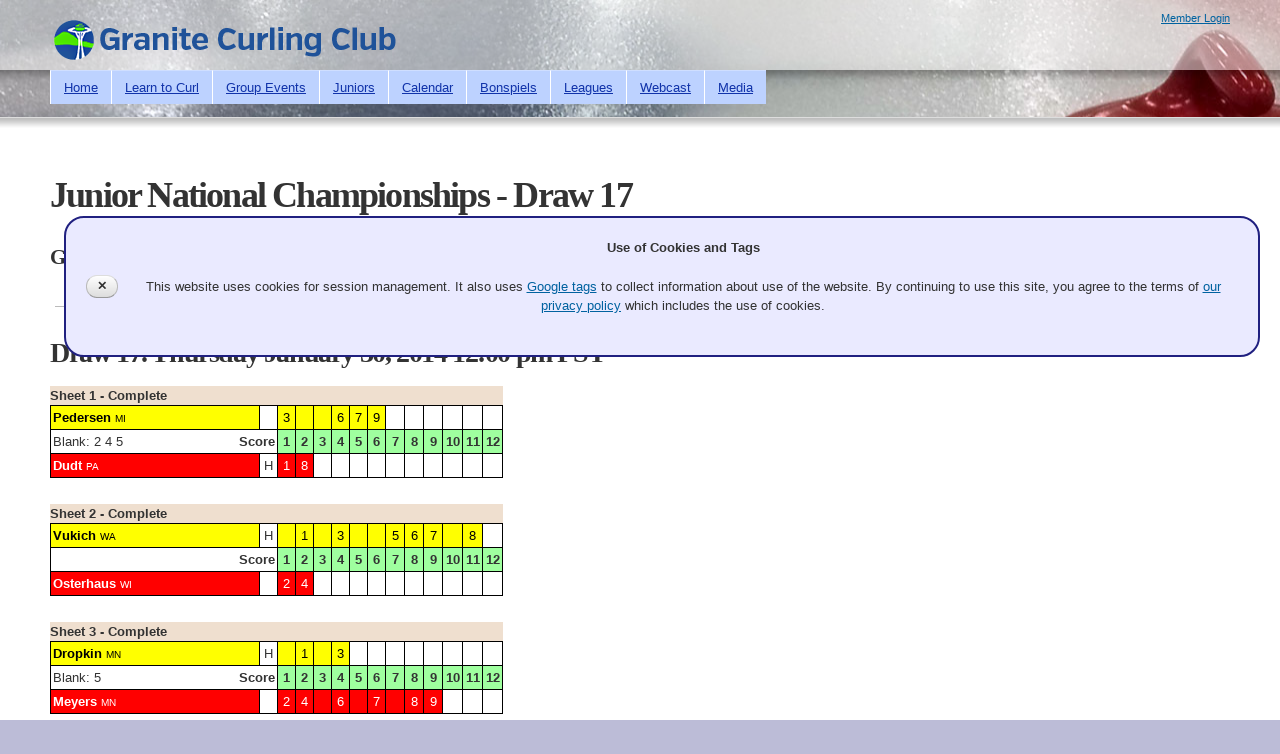

--- FILE ---
content_type: text/html; charset=utf-8
request_url: https://curlingseattle.org/competitions?event=2014JrNational&draw=17
body_size: 8590
content:
<!DOCTYPE html PUBLIC "-//W3C//DTD HTML+RDFa 1.1//EN">
<html lang="en" dir="ltr" version="HTML+RDFa 1.1"
  xmlns:content="http://purl.org/rss/1.0/modules/content/"
  xmlns:dc="http://purl.org/dc/terms/"
  xmlns:foaf="http://xmlns.com/foaf/0.1/"
  xmlns:og="http://ogp.me/ns#"
  xmlns:rdfs="http://www.w3.org/2000/01/rdf-schema#"
  xmlns:sioc="http://rdfs.org/sioc/ns#"
  xmlns:sioct="http://rdfs.org/sioc/types#"
  xmlns:skos="http://www.w3.org/2004/02/skos/core#"
  xmlns:xsd="http://www.w3.org/2001/XMLSchema#">
<head profile="http://www.w3.org/1999/xhtml/vocab">
  <meta http-equiv="Content-Type" content="text/html; charset=utf-8" />
<meta name="Generator" content="Drupal 7 (http://drupal.org); Commerce 1" />
<link rel="canonical" href="/competitions" />
<link rel="shortlink" href="/node/63" />
<link rel="shortcut icon" href="//curlingseattle.org/sites/default/files/GCC_Icons.ico" type="image/vnd.microsoft.icon" />
<meta name="viewport" content="width=device-width, initial-scale=1, maximum-scale=1, minimum-scale=1, user-scalable=no" />
  <title>Junior National Championships - Draw 17 | Granite Curling Club of Seattle</title>  
  <link type="text/css" rel="stylesheet" href="//curlingseattle.org/sites/default/files/css/css_l1JPDv87wvbCcYPAwVb-Nlhz8VXGqzMmiEtg_HEdkGs.css" media="all" />
<link type="text/css" rel="stylesheet" href="//curlingseattle.org/sites/default/files/css/css_sqCb4e9Ha2A1uESiCDezxeXmSyY-o5szAnpk9gLRO7I.css" media="all" />
<link type="text/css" rel="stylesheet" href="//curlingseattle.org/sites/default/files/css/css_IQJcHvztIHcuK36zhK_g3b2r6AfwCV4I1P3v0Soiv-4.css" media="all" />
<style type="text/css" media="all">
<!--/*--><![CDATA[/*><!--*/
td .team,td a.team,td a:link.team,td a:visited.team{color:blue;text-decoration:none;}td a:active.team,td a:hover.team{background-color:blue;color:white;}.pool_0,.pool_0 th{background-color:#efdfcf;}.pool_1,.pool_1 th{background-color:#ffffaf;}table.scoreboard,.drawfooter{font-family:Arial,Helvetica,sans-serif;font-size:small;}td.scorebox,td.hammerbox,td.totalbox,td.endbox{text-align:center;vertical-align:middle;}td.scorebox,td.hammerbox,td.endbox,th.pointsbox,td.pointsbox{width:10pt;}td.lsdbox{width:30pt;text-align:right;vertical-align:middle;font-size:8pt;}td.teambox{width:150pt;max-width:150pt;white-space:nowrap;overflow:hidden;text-overflow:ellipsis;}td.totalbox{width:15pt;font-weight:bold;text-align:right;}td.lsdentrybox{}.bbsb td.endbox{text-align:center;}.scoreboard th{text-align:center;font-weight:bold;}.comment{margin:6pt 0 6pt 0;border:1px gray solid;padding:4pt 4pt 4pt 10pt;background-color:#d0d0ff;max-height:100px;width:80%;overflow:auto;font-size:small;}.comment p,.comment ol{margin-top:0;margin-bottom:0;}table caption{text-align:left;font-weight:bold;margin-top:0;}.teamrow1 .teambox,.teamrow1 .scorebox,.teamrow1 .totalbox,.teamrow1 .team,.teamrow1 a:link.team,.teamrow1 a:visited.team,.teamrow1 .teamcol1,.teamrow1 a.teamcol1,.teamrow1 a:link.teamcol1,.teamrow1 a:visited.teamcol1,.teamrow1 .teamcol2,.teamrow1 a.teamcol2,.teamrow1 a:link.teamcol2,.teamrow1 a:visited.teamcol2,.teamrow1 .lsdentrybox{color:black;background-color:Yellow;text-decoration:none;}.teamrow2 .teambox,.teamrow2 .scorebox,.teamrow2 .totalbox,.teamrow2 .team,.teamrow2 a:link.team,.teamrow2 a:visited.team,.teamrow2 .teamcol1,.teamrow2 a.teamcol1,.teamrow2 a:link.teamcol1,.teamrow2 a:visited.teamcol1,.teamrow2 .teamcol2,.teamrow2 a.teamcol2,.teamrow2 a:link.teamcol2,.teamrow2 a:visited.teamcol2,.teamrow2 .lsdentrybox{color:white;background-color:Red;text-decoration:none;}td.teambox a:active.team,td.teambox a:hover.team{background-color:black;color:white;}

/*]]>*/-->
</style>
<link type="text/css" rel="stylesheet" href="//curlingseattle.org/sites/default/files/css/css_NDfOYaD8IZIRuYLA7aMzArzSpwLQXHsLw9LADs8OSuM.css" media="all" />
<link type="text/css" rel="stylesheet" href="//curlingseattle.org/sites/default/files/css/css_r0z3Kh7OIlw_dXWos4nFDVHO6I6vy_7iTQP5Y2eNj9U.css" media="all" />

<!--[if (lt IE 9)&(!IEMobile)]>
<link type="text/css" rel="stylesheet" href="//curlingseattle.org/sites/default/files/css/css_Q3AEVPkkt1wncRRm6wr4XQdT_O3Q976JBIG4h5OPstc.css" media="all" />
<![endif]-->

<!--[if gte IE 9]><!-->
<link type="text/css" rel="stylesheet" href="//curlingseattle.org/sites/default/files/css/css_c0qKm9Ta-dYui7GSF_zPKF9sMhUkVK6DMv5Eqc7S2VA.css" media="all" />
<!--<![endif]-->
  <script type="text/javascript" src="//curlingseattle.org/sites/default/files/js/js_YD9ro0PAqY25gGWrTki6TjRUG8TdokmmxjfqpNNfzVU.js"></script>
<script type="text/javascript" src="//curlingseattle.org/sites/default/files/js/js_ehKAoKBaIPdDYuoTr_L4EuO0RJQRlOhktvmYhCGDc-Y.js"></script>
<script type="text/javascript" src="//curlingseattle.org/sites/default/files/js/js_BUOhhdd-rFzIvtEoxLau-m3IuixsbMGJE9S_EzEOzfA.js"></script>
<script type="text/javascript" src="//curlingseattle.org/sites/default/files/js/js_zoEQbzWhYqQVYzr4WYYBgFWrlVFqy_CW9jEACHjjC8Y.js"></script>
<script type="text/javascript" src="//curlingseattle.org/sites/default/files/js/js_43n5FBy8pZxQHxPXkf-sQF7ZiacVZke14b0VlvSA554.js"></script>
<script type="text/javascript">
<!--//--><![CDATA[//><!--
jQuery.extend(Drupal.settings, {"basePath":"\/","pathPrefix":"","setHasJsCookie":0,"ajaxPageState":{"theme":"gcc","theme_token":"zW0_r8eurWLqRRR_pXn_uX_W3vyLj7WwUJRK_Tv7Uys","js":{"misc\/jquery.js":1,"misc\/jquery-extend-3.4.0.js":1,"misc\/jquery-html-prefilter-3.5.0-backport.js":1,"misc\/jquery.once.js":1,"misc\/drupal.js":1,"sites\/all\/modules\/entityreference\/js\/entityreference.js":1,"sites\/all\/modules\/gcc\/gcc_display\/clubdisplaysetup.js":1,"sites\/all\/libraries\/superfish\/jquery.hoverIntent.minified.js":1,"sites\/all\/libraries\/superfish\/sfsmallscreen.js":1,"sites\/all\/libraries\/superfish\/superfish.js":1,"sites\/all\/libraries\/superfish\/supersubs.js":1,"sites\/all\/modules\/superfish\/superfish.js":1,"sites\/all\/themes\/gcc\/scripts\/menu-toggle.js":1,"sites\/all\/themes\/gcc\/scripts\/gcc-global.js":1,"sites\/all\/themes\/omega\/omega\/js\/jquery.formalize.js":1,"sites\/all\/themes\/omega\/omega\/js\/omega-mediaqueries.js":1},"css":{"modules\/system\/system.base.css":1,"modules\/system\/system.menus.css":1,"modules\/system\/system.messages.css":1,"modules\/system\/system.theme.css":1,"modules\/comment\/comment.css":1,"modules\/field\/theme\/field.css":1,"sites\/all\/modules\/logintoboggan\/logintoboggan.css":1,"modules\/node\/node.css":1,"modules\/user\/user.css":1,"modules\/forum\/forum.css":1,"sites\/all\/modules\/views\/css\/views.css":1,"sites\/all\/modules\/media\/modules\/media_wysiwyg\/css\/media_wysiwyg.base.css":1,"sites\/all\/modules\/ctools\/css\/ctools.css":1,"sites\/all\/modules\/panels\/css\/panels.css":1,"sites\/all\/modules\/gcc\/gcc_event\/gcc_event.css":1,"0":1,"sites\/all\/libraries\/superfish\/css\/superfish.css":1,"sites\/all\/libraries\/superfish\/style\/default.css":1,"sites\/all\/themes\/omega\/alpha\/css\/alpha-reset.css":1,"sites\/all\/themes\/omega\/alpha\/css\/alpha-mobile.css":1,"sites\/all\/themes\/omega\/alpha\/css\/alpha-alpha.css":1,"sites\/all\/themes\/omega\/omega\/css\/formalize.css":1,"sites\/all\/themes\/omega\/omega\/css\/omega-text.css":1,"sites\/all\/themes\/omega\/omega\/css\/omega-branding.css":1,"sites\/all\/themes\/omega\/omega\/css\/omega-menu.css":1,"sites\/all\/themes\/omega\/omega\/css\/omega-forms.css":1,"sites\/all\/themes\/gcc\/css\/global.css":1,"ie::normal::sites\/all\/themes\/gcc\/css\/gcc-alpha-default.css":1,"ie::normal::sites\/all\/themes\/gcc\/css\/gcc-alpha-default-normal.css":1,"ie::normal::sites\/all\/themes\/omega\/alpha\/css\/grid\/alpha_default\/normal\/alpha-default-normal-12.css":1,"narrow::sites\/all\/themes\/gcc\/css\/gcc-alpha-default.css":1,"narrow::sites\/all\/themes\/gcc\/css\/gcc-alpha-default-narrow.css":1,"sites\/all\/themes\/omega\/alpha\/css\/grid\/alpha_default\/narrow\/alpha-default-narrow-12.css":1,"normal::sites\/all\/themes\/gcc\/css\/gcc-alpha-default.css":1,"normal::sites\/all\/themes\/gcc\/css\/gcc-alpha-default-normal.css":1,"sites\/all\/themes\/omega\/alpha\/css\/grid\/alpha_default\/normal\/alpha-default-normal-12.css":1,"wide::sites\/all\/themes\/gcc\/css\/gcc-alpha-default.css":1,"wide::sites\/all\/themes\/gcc\/css\/gcc-alpha-default-wide.css":1,"sites\/all\/themes\/omega\/alpha\/css\/grid\/alpha_default\/wide\/alpha-default-wide-12.css":1}},"superfish":{"1":{"id":"1","sf":{"animation":{"opacity":"show"},"speed":"\u0027fast\u0027","autoArrows":false,"dropShadows":true,"disableHI":false},"plugins":{"smallscreen":{"mode":"window_width","addSelected":false,"menuClasses":false,"hyperlinkClasses":false,"title":"Main menu"},"supposition":false,"bgiframe":false,"supersubs":{"minWidth":"12","maxWidth":"27","extraWidth":1}}}},"omega":{"layouts":{"primary":"normal","order":["narrow","normal","wide"],"queries":{"narrow":"all and (min-width: 740px) and (min-device-width: 740px), (max-device-width: 800px) and (min-width: 740px) and (orientation:landscape)","normal":"all and (min-width: 980px) and (min-device-width: 980px), all and (max-device-width: 1024px) and (min-width: 1024px) and (orientation:landscape)","wide":"all and (min-width: 1220px)"}}}});
//--><!]]>
</script>
  <!--[if lt IE 9]><script src="http://html5shiv.googlecode.com/svn/trunk/html5.js"></script><![endif]-->
</head>
<body class="html not-front not-logged-in page-node page-node- page-node-63 node-type-eventlist context-competitions">
  <div id="skip-link">
    <a href="#main-content" class="element-invisible element-focusable">Skip to main content</a>
  </div>
    <div class="page clearfix" id="page">
      <header id="section-header" class="section section-header">
  <div id="zone-branding-wrapper" class="zone-wrapper zone-branding-wrapper clearfix">  
  <div id="zone-branding" class="zone zone-branding clearfix container-12">
    <div class="grid-12 region region-branding" id="region-branding">
  <div class="region-inner region-branding-inner">
        <div class="branding-data clearfix">
            <div class="logo-img">
        <a href="/" rel="home" title=""><img src="//curlingseattle.org/sites/default/files/GCC_Banner2.png" alt="" id="logo" /></a>      </div>
                </div>
        <div class="block block-block block-11 block-block-11 odd block-without-title" id="block-block-11">
  <div class="block-inner clearfix">
                
    <div class="content clearfix">
      <a href="/user/login">Member Login</a>    </div>
  </div>
</div><div class="block block-block block-10 block-block-10 even block-without-title" id="block-block-10">
  <div class="block-inner clearfix">
                
    <div class="content clearfix">
      <p><a href="#" id="menu-toggle">Menu</a></p>
    </div>
  </div>
</div>  </div>
</div>  </div>
</div><div id="zone-menu-wrapper" class="zone-wrapper zone-menu-wrapper clearfix">  
  <div id="zone-menu" class="zone zone-menu clearfix container-12">
    <div class="grid-12 region region-menu" id="region-menu">
  <div class="region-inner region-menu-inner">
        <nav class="navigation">
      <h2 class="element-invisible">Main menu</h2><ul id="main-menu" class="links inline clearfix main-menu"><li class="menu-915 first"><a href="/" title="Home Page">Home</a></li><li class="menu-507"><a href="/learn-curl">Learn to Curl</a></li><li class="menu-508"><a href="/group-events">Group Events</a></li><li class="menu-425"><a href="/juniors">Juniors</a></li><li class="menu-510"><a href="/calendar">Calendar</a></li><li class="menu-2473"><a href="/bonspiels">Bonspiels</a></li><li class="menu-29052"><a href="/leagues">Leagues</a></li><li class="menu-27945"><a href="https://www.youtube.com/c/TESNWashington" title="">Webcast</a></li><li class="menu-426 last"><a href="/gcc-media">Media</a></li></ul>          </nav>
        <div class="block block-superfish block-1 block-superfish-1 odd block-without-title" id="block-superfish-1">
  <div class="block-inner clearfix">
                
    <div class="content clearfix">
      <ul id="superfish-1" class="menu sf-menu sf-main-menu sf-horizontal sf-style-default sf-total-items-9 sf-parent-items-0 sf-single-items-9"><li id="menu-915-1" class="first odd sf-item-1 sf-depth-1 sf-no-children"><a href="/" title="Home Page" class="sf-depth-1">Home</a></li><li id="menu-507-1" class="middle even sf-item-2 sf-depth-1 sf-no-children"><a href="/learn-curl" class="sf-depth-1">Learn to Curl</a></li><li id="menu-508-1" class="middle odd sf-item-3 sf-depth-1 sf-no-children"><a href="/group-events" class="sf-depth-1">Group Events</a></li><li id="menu-425-1" class="middle even sf-item-4 sf-depth-1 sf-no-children"><a href="/juniors" class="sf-depth-1">Juniors</a></li><li id="menu-510-1" class="middle odd sf-item-5 sf-depth-1 sf-no-children"><a href="/calendar" class="sf-depth-1">Calendar</a></li><li id="menu-2473-1" class="middle even sf-item-6 sf-depth-1 sf-no-children"><a href="/bonspiels" class="sf-depth-1">Bonspiels</a></li><li id="menu-29052-1" class="middle odd sf-item-7 sf-depth-1 sf-no-children"><a href="/leagues" class="sf-depth-1">Leagues</a></li><li id="menu-27945-1" class="middle even sf-item-8 sf-depth-1 sf-no-children"><a href="https://www.youtube.com/c/TESNWashington" title="" class="sf-depth-1">Webcast</a></li><li id="menu-426-1" class="last odd sf-item-9 sf-depth-1 sf-no-children"><a href="/gcc-media" class="sf-depth-1">Media</a></li></ul>    </div>
  </div>
</div>  </div>
</div>
  </div>
</div></header>    
      <section id="section-content" class="section section-content">
  <div id="zone-content-wrapper" class="zone-wrapper zone-content-wrapper clearfix">  
  <div id="zone-content" class="zone zone-content clearfix container-12">    
        
        <div class="grid-12 region region-content" id="region-content">
  <div class="region-inner region-content-inner">
    <a id="main-content"></a>
                <h1 class="title" id="page-title">Junior National Championships - Draw 17</h1>
                        <div class="block block-system block-main block-system-main odd block-without-title" id="block-system-main">
  <div class="block-inner clearfix">
                
    <div class="content clearfix">
      <article about="/competitions" typeof="sioc:Item foaf:Document" class="node node-eventlist node-published node-not-promoted node-not-sticky author-doug odd clearfix" id="node-eventlist-63">
        <span property="dc:title" content="Championships" class="rdf-meta element-hidden"></span><span property="sioc:num_replies" content="0" datatype="xsd:integer" class="rdf-meta element-hidden"></span>    
  
  <div class="content clearfix">
    <div class="field field-name-body field-type-text-with-summary field-label-hidden"><div class="field-items"><div class="field-item even" property="content:encoded">      <h3>Granite Curling Club of Seattle</h3>
<div class="tabs clearfix eventtabs"><h2 class="element-invisible">Primary tabs</h2><ul class="tabs primary clearfix">
  <li><a href="/competitions?event=2014JrNational&disp=teams">Teams/Standings</a></li>
  <li><a href="/competitions?event=2014JrNational&disp=table">Schedule</a></li>
  <li><a href="/competitions?event=2014JrNational&amp;render=fulldraw" target="_blank">Playoffs</a></li>
  <li><a href="/competitions?event=2014JrNational&draw=16">&lt; Previous Draw</a></li>
  <li><a href="/competitions?event=2014JrNational&draw=18">Next Draw &gt;</a></li>
  <li><a href="/competitions">Up to Championships</a></li>
</ul></div>

<h2>Draw 17. Thursday  January 30, 2014   12:00 pm PST</h2>
<style type="text/css">
.comment, .scoreboard {
  margin-bottom: 6px;
  margin-top: 6px;
}
.linescoreitem {
  margin-bottom: 2em;
  margin-top: 6px;
}
.items_offer {
  vertical-align: bottom;
}
.items_button {
  height: auto;
}
</style>
<div class="linescoreitem">
  <!-- Game: 171, Edit State: 0 -->
  <table class="scoreboard" style="margin-bottom: 2px">
    <caption>
      <table style="border:0;padding:0;margin:0" width="100%">
        <tr class="pool_0">
          <td style="border:0;padding:0">Sheet 1 - Complete</td>
          <td style="border:0;padding:0;text-align:right;"></td>
        </tr>
      </table>
    </caption>
    <tbody class="curlsb" style="display: " id="curldisp1">
      <tr class="teamrow1">
        <td class="teambox">
          <span style="font-weight:bold">
            <a class="team" href="/competitions?event=2014JrNational&disp=team&amp;teamid=16" title="Wes Pedersen, Aaron Carlson, Bj Kent, Wes Swartz, Brandon Wichman, Coach: Michael Graves">Pedersen</a>
          </span>
          <span style="font-size:x-small">MI</span>
        </td>
        <td class="hammerbox">&nbsp;</td>
        <td class="scorebox">3</td>
        <td class="scorebox">&nbsp;</td>
        <td class="scorebox">&nbsp;</td>
        <td class="scorebox">6</td>
        <td class="scorebox">7</td>
        <td class="scorebox">9</td>
        <td>&nbsp;</td>
        <td>&nbsp;</td>
        <td>&nbsp;</td>
        <td>&nbsp;</td>
        <td>&nbsp;</td>
        <td>&nbsp;</td>
      </tr>
      <tr>
        <td colspan="2">
          <table style="border:0;padding:0;background-color:white;margin:0" width="100%">
            <tr>
              <td style="border:0;padding:0;font-size:small">Blank:  2 4 5</td>
              <td style="border:0;padding:0;text-align:right;font-weight:bold">Score</td>
            </tr>
          </table>
        </td>
        <th class="pointsbox">1</th>
        <th class="pointsbox">2</th>
        <th class="pointsbox">3</th>
        <th class="pointsbox">4</th>
        <th class="pointsbox">5</th>
        <th class="pointsbox">6</th>
        <th class="pointsbox">7</th>
        <th class="pointsbox">8</th>
        <th class="pointsbox">9</th>
        <th class="pointsbox">10</th>
        <th class="pointsbox">11</th>
        <th class="pointsbox">12</th>
      </tr>
      <tr class="teamrow2">
        <td class="teambox">
          <span style="font-weight:bold">
            <a class="team" href="/competitions?event=2014JrNational&disp=team&amp;teamid=12" title="Daniel Dudt, Cody Clouser, Andrew Dudt, Phil Mack, Coach: Brian Dudt">Dudt</a>
          </span>
          <span style="font-size:x-small">PA</span>
        </td>
        <td class="hammerbox">H</td>
        <td class="scorebox">1</td>
        <td class="scorebox">8</td>
        <td>&nbsp;</td>
        <td>&nbsp;</td>
        <td>&nbsp;</td>
        <td>&nbsp;</td>
        <td>&nbsp;</td>
        <td>&nbsp;</td>
        <td>&nbsp;</td>
        <td>&nbsp;</td>
        <td>&nbsp;</td>
        <td>&nbsp;</td>
      </tr>
    </tbody>
    <tbody class="bbsb" style="display:none;" id="bbdisp1">
      <tr class="header">
        <th colspan="2">
          <table class="scoreboard" style="border:0;padding:0;margin:0" width="100%">
            <tr>
              <th style="border:0;padding:0;text-align:left;">Team</th>
              <th style="border:0;padding:0;text-align:right;font-weight:normal">End</th>
            </tr>
          </table>
        </th>
        <th class="endbox">1</th>
        <th class="endbox">2</th>
        <th class="endbox">3</th>
        <th class="endbox">4</th>
        <th class="endbox">5</th>
        <th class="endbox">6</th>
        <th class="endbox">7</th>
        <th class="endbox">8</th>
        <th class="endbox">9</th>
        <th class="endbox">10</th>
        <th>Total</th>
      </tr>
      <tr class="teamrow1">
        <td class="teambox">
          <span style="font-weight:bold">
            <a class="team" href="/competitions?event=2014JrNational&disp=team&amp;teamid=16" title="Wes Pedersen, Aaron Carlson, Bj Kent, Wes Swartz, Brandon Wichman, Coach: Michael Graves">Pedersen</a>
          </span>
          <span style="font-size:x-small">MI</span>
        </td>
        <td class="hammerbox">&nbsp;</td>
        <td class="scorebox" id="meaningless1-0">0</td>
        <td class="scorebox">0</td>
        <td class="scorebox">1</td>
        <td class="scorebox" id="meaningless1-1">0</td>
        <td class="scorebox" id="meaningless1-2">0</td>
        <td class="scorebox">3</td>
        <td class="scorebox">1</td>
        <td class="scorebox" id="meaningless1-3">0</td>
        <td class="scorebox">1</td>
        <td class="scorebox">X</td>
        <td class="totalbox">6</td>
      </tr>
      <tr class="teamrow2">
        <td class="teambox">
          <span style="font-weight:bold">
            <a class="team" href="/competitions?event=2014JrNational&disp=team&amp;teamid=12" title="Daniel Dudt, Cody Clouser, Andrew Dudt, Phil Mack, Coach: Brian Dudt">Dudt</a>
          </span>
          <span style="font-size:x-small">PA</span>
        </td>
        <td class="hammerbox">H</td>
        <td class="scorebox">1</td>
        <td class="scorebox" id="meaningless1-4">0</td>
        <td class="scorebox" id="meaningless1-5">0</td>
        <td class="scorebox">0</td>
        <td class="scorebox">0</td>
        <td class="scorebox" id="meaningless1-6">0</td>
        <td class="scorebox" id="meaningless1-7">0</td>
        <td class="scorebox">1</td>
        <td class="scorebox" id="meaningless1-8">0</td>
        <td class="scorebox">X</td>
        <td class="totalbox">2</td>
      </tr>
    </tbody>
  </table>
</div> <!-- linescoreitem -->
<div class="linescoreitem">
  <!-- Game: 172, Edit State: 0 -->
  <table class="scoreboard" style="margin-bottom: 2px">
    <caption>
      <table style="border:0;padding:0;margin:0" width="100%">
        <tr class="pool_0">
          <td style="border:0;padding:0">Sheet 2 - Complete</td>
          <td style="border:0;padding:0;text-align:right;"></td>
        </tr>
      </table>
    </caption>
    <tbody class="curlsb" style="display: " id="curldisp2">
      <tr class="teamrow1">
        <td class="teambox">
          <span style="font-weight:bold">
            <a class="team" href="/competitions?event=2014JrNational&disp=team&amp;teamid=20" title="Jake Vukich, Evan McAuley, Luc Violette, Kyle Lorvick, Coach: Tom Violette">Vukich</a>
          </span>
          <span style="font-size:x-small">WA</span>
        </td>
        <td class="hammerbox">H</td>
        <td class="scorebox">&nbsp;</td>
        <td class="scorebox">1</td>
        <td class="scorebox">&nbsp;</td>
        <td class="scorebox">3</td>
        <td class="scorebox">&nbsp;</td>
        <td class="scorebox">&nbsp;</td>
        <td class="scorebox">5</td>
        <td class="scorebox">6</td>
        <td class="scorebox">7</td>
        <td class="scorebox">&nbsp;</td>
        <td class="scorebox">8</td>
        <td>&nbsp;</td>
      </tr>
      <tr>
        <td colspan="2" style="text-align:right;font-weight:bold">Score</td>
        <th class="pointsbox">1</th>
        <th class="pointsbox">2</th>
        <th class="pointsbox">3</th>
        <th class="pointsbox">4</th>
        <th class="pointsbox">5</th>
        <th class="pointsbox">6</th>
        <th class="pointsbox">7</th>
        <th class="pointsbox">8</th>
        <th class="pointsbox">9</th>
        <th class="pointsbox">10</th>
        <th class="pointsbox">11</th>
        <th class="pointsbox">12</th>
      </tr>
      <tr class="teamrow2">
        <td class="teambox">
          <span style="font-weight:bold">
            <a class="team" href="/competitions?event=2014JrNational&disp=team&amp;teamid=15" title="Clay Osterhaus, Nathan Krumpos, Sam Clemmons, Wyatt Swan, Kaden Osterhaus">Osterhaus</a>
          </span>
          <span style="font-size:x-small">WI</span>
        </td>
        <td class="hammerbox">&nbsp;</td>
        <td class="scorebox">2</td>
        <td class="scorebox">4</td>
        <td>&nbsp;</td>
        <td>&nbsp;</td>
        <td>&nbsp;</td>
        <td>&nbsp;</td>
        <td>&nbsp;</td>
        <td>&nbsp;</td>
        <td>&nbsp;</td>
        <td>&nbsp;</td>
        <td>&nbsp;</td>
        <td>&nbsp;</td>
      </tr>
    </tbody>
    <tbody class="bbsb" style="display:none;" id="bbdisp2">
      <tr class="header">
        <th colspan="2">
          <table class="scoreboard" style="border:0;padding:0;margin:0" width="100%">
            <tr>
              <th style="border:0;padding:0;text-align:left;">Team</th>
              <th style="border:0;padding:0;text-align:right;font-weight:normal">End</th>
            </tr>
          </table>
        </th>
        <th class="endbox">1</th>
        <th class="endbox">2</th>
        <th class="endbox">3</th>
        <th class="endbox">4</th>
        <th class="endbox">5</th>
        <th class="endbox">6</th>
        <th class="endbox">7</th>
        <th class="endbox">8</th>
        <th class="endbox">9</th>
        <th class="endbox">10</th>
        <th>Total</th>
      </tr>
      <tr class="teamrow1">
        <td class="teambox">
          <span style="font-weight:bold">
            <a class="team" href="/competitions?event=2014JrNational&disp=team&amp;teamid=20" title="Jake Vukich, Evan McAuley, Luc Violette, Kyle Lorvick, Coach: Tom Violette">Vukich</a>
          </span>
          <span style="font-size:x-small">WA</span>
        </td>
        <td class="hammerbox">H</td>
        <td class="scorebox">2</td>
        <td class="scorebox" id="meaningless2-0">0</td>
        <td class="scorebox">2</td>
        <td class="scorebox" id="meaningless2-1">0</td>
        <td class="scorebox">3</td>
        <td class="scorebox">1</td>
        <td class="scorebox">1</td>
        <td class="scorebox">2</td>
        <td class="scorebox">X</td>
        <td class="scorebox">X</td>
        <td class="totalbox">11</td>
      </tr>
      <tr class="teamrow2">
        <td class="teambox">
          <span style="font-weight:bold">
            <a class="team" href="/competitions?event=2014JrNational&disp=team&amp;teamid=15" title="Clay Osterhaus, Nathan Krumpos, Sam Clemmons, Wyatt Swan, Kaden Osterhaus">Osterhaus</a>
          </span>
          <span style="font-size:x-small">WI</span>
        </td>
        <td class="hammerbox">&nbsp;</td>
        <td class="scorebox" id="meaningless2-2">0</td>
        <td class="scorebox">1</td>
        <td class="scorebox" id="meaningless2-3">0</td>
        <td class="scorebox">1</td>
        <td class="scorebox" id="meaningless2-4">0</td>
        <td class="scorebox" id="meaningless2-5">0</td>
        <td class="scorebox" id="meaningless2-6">0</td>
        <td class="scorebox" id="meaningless2-7">0</td>
        <td class="scorebox">X</td>
        <td class="scorebox">X</td>
        <td class="totalbox">2</td>
      </tr>
    </tbody>
  </table>
</div> <!-- linescoreitem -->
<div class="linescoreitem">
  <!-- Game: 173, Edit State: 0 -->
  <table class="scoreboard" style="margin-bottom: 2px">
    <caption>
      <table style="border:0;padding:0;margin:0" width="100%">
        <tr class="pool_0">
          <td style="border:0;padding:0">Sheet 3 - Complete</td>
          <td style="border:0;padding:0;text-align:right;"></td>
        </tr>
      </table>
    </caption>
    <tbody class="curlsb" style="display: " id="curldisp3">
      <tr class="teamrow1">
        <td class="teambox">
          <span style="font-weight:bold">
            <a class="team" href="/competitions?event=2014JrNational&disp=team&amp;teamid=11" title="Korey Dropkin, Thomas Howell, Mark Fenner, Alex Fenson, Coach: Keith Dropkin">Dropkin</a>
          </span>
          <span style="font-size:x-small">MN</span>
        </td>
        <td class="hammerbox">H</td>
        <td class="scorebox">&nbsp;</td>
        <td class="scorebox">1</td>
        <td class="scorebox">&nbsp;</td>
        <td class="scorebox">3</td>
        <td>&nbsp;</td>
        <td>&nbsp;</td>
        <td>&nbsp;</td>
        <td>&nbsp;</td>
        <td>&nbsp;</td>
        <td>&nbsp;</td>
        <td>&nbsp;</td>
        <td>&nbsp;</td>
      </tr>
      <tr>
        <td colspan="2">
          <table style="border:0;padding:0;background-color:white;margin:0" width="100%">
            <tr>
              <td style="border:0;padding:0;font-size:small">Blank:  5</td>
              <td style="border:0;padding:0;text-align:right;font-weight:bold">Score</td>
            </tr>
          </table>
        </td>
        <th class="pointsbox">1</th>
        <th class="pointsbox">2</th>
        <th class="pointsbox">3</th>
        <th class="pointsbox">4</th>
        <th class="pointsbox">5</th>
        <th class="pointsbox">6</th>
        <th class="pointsbox">7</th>
        <th class="pointsbox">8</th>
        <th class="pointsbox">9</th>
        <th class="pointsbox">10</th>
        <th class="pointsbox">11</th>
        <th class="pointsbox">12</th>
      </tr>
      <tr class="teamrow2">
        <td class="teambox">
          <span style="font-weight:bold">
            <a class="team" href="/competitions?event=2014JrNational&disp=team&amp;teamid=14" title="Ethan Meyers, Kyle Kakela, Trevor Host, Quinn Evenson, Zac Waitrovich, Coach: Kevin Kakela">Meyers</a>
          </span>
          <span style="font-size:x-small">MN</span>
        </td>
        <td class="hammerbox">&nbsp;</td>
        <td class="scorebox">2</td>
        <td class="scorebox">4</td>
        <td class="scorebox">&nbsp;</td>
        <td class="scorebox">6</td>
        <td class="scorebox">&nbsp;</td>
        <td class="scorebox">7</td>
        <td class="scorebox">&nbsp;</td>
        <td class="scorebox">8</td>
        <td class="scorebox">9</td>
        <td>&nbsp;</td>
        <td>&nbsp;</td>
        <td>&nbsp;</td>
      </tr>
    </tbody>
    <tbody class="bbsb" style="display:none;" id="bbdisp3">
      <tr class="header">
        <th colspan="2">
          <table class="scoreboard" style="border:0;padding:0;margin:0" width="100%">
            <tr>
              <th style="border:0;padding:0;text-align:left;">Team</th>
              <th style="border:0;padding:0;text-align:right;font-weight:normal">End</th>
            </tr>
          </table>
        </th>
        <th class="endbox">1</th>
        <th class="endbox">2</th>
        <th class="endbox">3</th>
        <th class="endbox">4</th>
        <th class="endbox">5</th>
        <th class="endbox">6</th>
        <th class="endbox">7</th>
        <th class="endbox">8</th>
        <th class="endbox">9</th>
        <th class="endbox">10</th>
        <th>Total</th>
      </tr>
      <tr class="teamrow1">
        <td class="teambox">
          <span style="font-weight:bold">
            <a class="team" href="/competitions?event=2014JrNational&disp=team&amp;teamid=11" title="Korey Dropkin, Thomas Howell, Mark Fenner, Alex Fenson, Coach: Keith Dropkin">Dropkin</a>
          </span>
          <span style="font-size:x-small">MN</span>
        </td>
        <td class="hammerbox">H</td>
        <td class="scorebox">2</td>
        <td class="scorebox" id="meaningless3-0">0</td>
        <td class="scorebox">2</td>
        <td class="scorebox" id="meaningless3-1">0</td>
        <td class="scorebox">0</td>
        <td class="scorebox" id="meaningless3-2">0</td>
        <td class="scorebox" id="meaningless3-3">0</td>
        <td class="scorebox" id="meaningless3-4">0</td>
        <td class="scorebox" id="meaningless3-5">0</td>
        <td class="scorebox">X</td>
        <td class="totalbox">4</td>
      </tr>
      <tr class="teamrow2">
        <td class="teambox">
          <span style="font-weight:bold">
            <a class="team" href="/competitions?event=2014JrNational&disp=team&amp;teamid=14" title="Ethan Meyers, Kyle Kakela, Trevor Host, Quinn Evenson, Zac Waitrovich, Coach: Kevin Kakela">Meyers</a>
          </span>
          <span style="font-size:x-small">MN</span>
        </td>
        <td class="hammerbox">&nbsp;</td>
        <td class="scorebox" id="meaningless3-6">0</td>
        <td class="scorebox">1</td>
        <td class="scorebox" id="meaningless3-7">0</td>
        <td class="scorebox">1</td>
        <td class="scorebox" id="meaningless3-8">0</td>
        <td class="scorebox">2</td>
        <td class="scorebox">2</td>
        <td class="scorebox">2</td>
        <td class="scorebox">1</td>
        <td class="scorebox">X</td>
        <td class="totalbox">9</td>
      </tr>
    </tbody>
  </table>
  <div class="comment">
    <ol>
      <li value="2">heavy on an open draw.</li>
    </ol>
  </div>
</div> <!-- linescoreitem -->
<div class="linescoreitem">
  <!-- Game: 174, Edit State: 0 -->
  <table class="scoreboard" style="margin-bottom: 2px">
    <caption>
      <table style="border:0;padding:0;margin:0" width="100%">
        <tr class="pool_0">
          <td style="border:0;padding:0">Sheet 4 - Complete</td>
          <td style="border:0;padding:0;text-align:right;"></td>
        </tr>
      </table>
    </caption>
    <tbody class="curlsb" style="display: " id="curldisp4">
      <tr class="teamrow1">
        <td class="teambox">
          <span style="font-weight:bold">
            <a class="team" href="/competitions?event=2014JrNational&disp=team&amp;teamid=18" title="Branden Scheel, Tj Johnson, Aj Johnson, Hunter Dennison, Kyson Smith">Scheel</a>
          </span>
          <span style="font-size:x-small">ND</span>
        </td>
        <td class="hammerbox">H</td>
        <td class="scorebox">&nbsp;</td>
        <td class="scorebox">1</td>
        <td class="scorebox">4</td>
        <td class="scorebox">6</td>
        <td class="scorebox">&nbsp;</td>
        <td class="scorebox">9</td>
        <td>&nbsp;</td>
        <td>&nbsp;</td>
        <td>&nbsp;</td>
        <td>&nbsp;</td>
        <td>&nbsp;</td>
        <td>&nbsp;</td>
      </tr>
      <tr>
        <td colspan="2">
          <table style="border:0;padding:0;background-color:white;margin:0" width="100%">
            <tr>
              <td style="border:0;padding:0;font-size:small">Blank:  2 7</td>
              <td style="border:0;padding:0;text-align:right;font-weight:bold">Score</td>
            </tr>
          </table>
        </td>
        <th class="pointsbox">1</th>
        <th class="pointsbox">2</th>
        <th class="pointsbox">3</th>
        <th class="pointsbox">4</th>
        <th class="pointsbox">5</th>
        <th class="pointsbox">6</th>
        <th class="pointsbox">7</th>
        <th class="pointsbox">8</th>
        <th class="pointsbox">9</th>
        <th class="pointsbox">10</th>
        <th class="pointsbox">11</th>
        <th class="pointsbox">12</th>
      </tr>
      <tr class="teamrow2">
        <td class="teambox">
          <span style="font-weight:bold">
            <a class="team" href="/competitions?event=2014JrNational&disp=team&amp;teamid=13" title="Scott Dunnam, Andrew Stopera, Steven Szemple, Andy Dunnam, Coach: Mike Dunnam">Dunnam</a>
          </span>
          <span style="font-size:x-small">PA</span>
        </td>
        <td class="hammerbox">&nbsp;</td>
        <td class="scorebox">&nbsp;</td>
        <td class="scorebox">3</td>
        <td class="scorebox">5</td>
        <td class="scorebox">&nbsp;</td>
        <td class="scorebox">&nbsp;</td>
        <td class="scorebox">&nbsp;</td>
        <td class="scorebox">8</td>
        <td class="scorebox">10</td>
        <td>&nbsp;</td>
        <td>&nbsp;</td>
        <td>&nbsp;</td>
        <td>&nbsp;</td>
      </tr>
    </tbody>
    <tbody class="bbsb" style="display:none;" id="bbdisp4">
      <tr class="header">
        <th colspan="2">
          <table class="scoreboard" style="border:0;padding:0;margin:0" width="100%">
            <tr>
              <th style="border:0;padding:0;text-align:left;">Team</th>
              <th style="border:0;padding:0;text-align:right;font-weight:normal">End</th>
            </tr>
          </table>
        </th>
        <th class="endbox">1</th>
        <th class="endbox">2</th>
        <th class="endbox">3</th>
        <th class="endbox">4</th>
        <th class="endbox">5</th>
        <th class="endbox">6</th>
        <th class="endbox">7</th>
        <th class="endbox">8</th>
        <th class="endbox">9</th>
        <th class="endbox">10</th>
        <th>Total</th>
      </tr>
      <tr class="teamrow1">
        <td class="teambox">
          <span style="font-weight:bold">
            <a class="team" href="/competitions?event=2014JrNational&disp=team&amp;teamid=18" title="Branden Scheel, Tj Johnson, Aj Johnson, Hunter Dennison, Kyson Smith">Scheel</a>
          </span>
          <span style="font-size:x-small">ND</span>
        </td>
        <td class="hammerbox">H</td>
        <td class="scorebox">2</td>
        <td class="scorebox" id="meaningless4-0">0</td>
        <td class="scorebox" id="meaningless4-1">0</td>
        <td class="scorebox">1</td>
        <td class="scorebox" id="meaningless4-2">0</td>
        <td class="scorebox">1</td>
        <td class="scorebox" id="meaningless4-3">0</td>
        <td class="scorebox" id="meaningless4-4">0</td>
        <td class="scorebox">2</td>
        <td class="scorebox" id="meaningless4-5">0</td>
        <td class="totalbox">6</td>
      </tr>
      <tr class="teamrow2">
        <td class="teambox">
          <span style="font-weight:bold">
            <a class="team" href="/competitions?event=2014JrNational&disp=team&amp;teamid=13" title="Scott Dunnam, Andrew Stopera, Steven Szemple, Andy Dunnam, Coach: Mike Dunnam">Dunnam</a>
          </span>
          <span style="font-size:x-small">PA</span>
        </td>
        <td class="hammerbox">&nbsp;</td>
        <td class="scorebox" id="meaningless4-6">0</td>
        <td class="scorebox">0</td>
        <td class="scorebox">2</td>
        <td class="scorebox" id="meaningless4-7">0</td>
        <td class="scorebox">1</td>
        <td class="scorebox" id="meaningless4-8">0</td>
        <td class="scorebox">0</td>
        <td class="scorebox">4</td>
        <td class="scorebox" id="meaningless4-9">0</td>
        <td class="scorebox">1</td>
        <td class="totalbox">8</td>
      </tr>
    </tbody>
  </table>
</div> <!-- linescoreitem -->
<div class="linescoreitem">
  <!-- Game: 175, Edit State: 0 -->
  <table class="scoreboard" style="margin-bottom: 2px">
    <caption>
      <table style="border:0;padding:0;margin:0" width="100%">
        <tr class="pool_0">
          <td style="border:0;padding:0">Sheet 5 - Complete</td>
          <td style="border:0;padding:0;text-align:right;"></td>
        </tr>
      </table>
    </caption>
    <tbody class="curlsb" style="display: " id="curldisp5">
      <tr class="teamrow1">
        <td class="teambox">
          <span style="font-weight:bold">
            <a class="team" href="/competitions?event=2014JrNational&disp=team&amp;teamid=17" title="Daniel Plys, Noah Fiskness, Wesley Leksell, Ryan Riihinen, Coach: Jon Fiskness">Plys</a>
          </span>
          <span style="font-size:x-small">MN</span>
        </td>
        <td class="hammerbox">H</td>
        <td class="scorebox">&nbsp;</td>
        <td class="scorebox">&nbsp;</td>
        <td class="scorebox">1</td>
        <td class="scorebox">2</td>
        <td class="scorebox">&nbsp;</td>
        <td class="scorebox">&nbsp;</td>
        <td class="scorebox">3</td>
        <td class="scorebox">6</td>
        <td>&nbsp;</td>
        <td>&nbsp;</td>
        <td>&nbsp;</td>
        <td>&nbsp;</td>
      </tr>
      <tr>
        <td colspan="2" style="text-align:right;font-weight:bold">Score</td>
        <th class="pointsbox">1</th>
        <th class="pointsbox">2</th>
        <th class="pointsbox">3</th>
        <th class="pointsbox">4</th>
        <th class="pointsbox">5</th>
        <th class="pointsbox">6</th>
        <th class="pointsbox">7</th>
        <th class="pointsbox">8</th>
        <th class="pointsbox">9</th>
        <th class="pointsbox">10</th>
        <th class="pointsbox">11</th>
        <th class="pointsbox">12</th>
      </tr>
      <tr class="teamrow2">
        <td class="teambox">
          <span style="font-weight:bold">
            <a class="team" href="/competitions?event=2014JrNational&disp=team&amp;teamid=19" title="Alhrik Schommer, Kilian Roberts, Tyler Cotter, Dylan Jeremias, Coach: David Flippo">Schommer</a>
          </span>
          <span style="font-size:x-small">AK</span>
        </td>
        <td class="hammerbox">&nbsp;</td>
        <td class="scorebox">4</td>
        <td class="scorebox">5</td>
        <td>&nbsp;</td>
        <td>&nbsp;</td>
        <td>&nbsp;</td>
        <td>&nbsp;</td>
        <td>&nbsp;</td>
        <td>&nbsp;</td>
        <td>&nbsp;</td>
        <td>&nbsp;</td>
        <td>&nbsp;</td>
        <td>&nbsp;</td>
      </tr>
    </tbody>
    <tbody class="bbsb" style="display:none;" id="bbdisp5">
      <tr class="header">
        <th colspan="2">
          <table class="scoreboard" style="border:0;padding:0;margin:0" width="100%">
            <tr>
              <th style="border:0;padding:0;text-align:left;">Team</th>
              <th style="border:0;padding:0;text-align:right;font-weight:normal">End</th>
            </tr>
          </table>
        </th>
        <th class="endbox">1</th>
        <th class="endbox">2</th>
        <th class="endbox">3</th>
        <th class="endbox">4</th>
        <th class="endbox">5</th>
        <th class="endbox">6</th>
        <th class="endbox">7</th>
        <th class="endbox">8</th>
        <th class="endbox">9</th>
        <th class="endbox">10</th>
        <th>Total</th>
      </tr>
      <tr class="teamrow1">
        <td class="teambox">
          <span style="font-weight:bold">
            <a class="team" href="/competitions?event=2014JrNational&disp=team&amp;teamid=17" title="Daniel Plys, Noah Fiskness, Wesley Leksell, Ryan Riihinen, Coach: Jon Fiskness">Plys</a>
          </span>
          <span style="font-size:x-small">MN</span>
        </td>
        <td class="hammerbox">H</td>
        <td class="scorebox">3</td>
        <td class="scorebox">1</td>
        <td class="scorebox">3</td>
        <td class="scorebox" id="meaningless5-0">0</td>
        <td class="scorebox" id="meaningless5-1">0</td>
        <td class="scorebox">1</td>
        <td class="scorebox">X</td>
        <td class="scorebox">X</td>
        <td class="scorebox">X</td>
        <td class="scorebox">X</td>
        <td class="totalbox">8</td>
      </tr>
      <tr class="teamrow2">
        <td class="teambox">
          <span style="font-weight:bold">
            <a class="team" href="/competitions?event=2014JrNational&disp=team&amp;teamid=19" title="Alhrik Schommer, Kilian Roberts, Tyler Cotter, Dylan Jeremias, Coach: David Flippo">Schommer</a>
          </span>
          <span style="font-size:x-small">AK</span>
        </td>
        <td class="hammerbox">&nbsp;</td>
        <td class="scorebox" id="meaningless5-2">0</td>
        <td class="scorebox" id="meaningless5-3">0</td>
        <td class="scorebox" id="meaningless5-4">0</td>
        <td class="scorebox">1</td>
        <td class="scorebox">1</td>
        <td class="scorebox" id="meaningless5-5">0</td>
        <td class="scorebox">X</td>
        <td class="scorebox">X</td>
        <td class="scorebox">X</td>
        <td class="scorebox">X</td>
        <td class="totalbox">2</td>
      </tr>
    </tbody>
  </table>
  <div class="comment">
    <ol>
      <li value="2">tough raise is not quite heavy enough.</li>
    </ol>
  </div>
</div> <!-- linescoreitem -->

<style type="text/css">
.drawfooter
{
  margin: 20px;
  padding: 0;
}
.drawfooter p, .drawfooter table
{
    margin-top: 5px;
    margin-bottom: 0;
}
</style>
      <div class="drawfooter">
      <hr style="margin-bottom:5px" />
<table>
  <tr>
    <td>Color Key:</td>
    <td class="pool_0" >Men</td>
    <td class="pool_1" >Women</td>
  </tr>
</table>
     <p style="font-size: xx-small;">Last Update: 2026 Jan 27 1:40:21 pm PST  <span class="scroll_info"></span></p>
     </div>
     <script type="text/javascript" src="sites/all/modules/dptools/dp_core_tools/input-prompt.js"></script>
      <script type="text/javascript">
      <!--//--><![CDATA[//><!--
      function swapdisp(dispon, dispoff)
      {
        for (var i = 1; i <= 5; ++i)
        {
          nelement = document.getElementById(dispon + i);
          if (!nelement)
          {
            continue;
          }
          nelement.style.display = '';
          document.getElementById(dispoff + i).style.display='none';
        }
      }

      function setmeaningless(v)
      {
        for (var i = 1; i <= 5; ++i)
        {
          for (var j = 0; nelement = document.getElementById('meaningless' + i + '-' + j); ++j)
          {
            nelement.innerHTML = v;
          }
        }
      }

      function curlingsb()
      {
        swapdisp('curldisp', 'bbdisp');
      }

      function bbsb()
      {
        swapdisp('bbdisp', 'curldisp');
        setmeaningless('0');
      }

      function bbnzsb()
      {
        swapdisp('bbdisp', 'curldisp');
        setmeaningless('&nbsp;');
      }
      //--><!]]>
      </script>
<div class="items_button_edit">
<form method="post" action="/competitions?event=2014JrNational&draw=17">
    <table class="bordertable">
        <caption>Select Scoreboard Style</caption>
        <tbody>
        <tr>
            <td>
<input type="radio" name="Display" value="Curling" checked="checked" onclick = "curlingsb()" /> Curling
            </td>
            <td align="center" rowspan="3">
                <input type="submit" name="add" value="Save Preference" />
            </td>
        </tr>
        <tr>
            <td>
<input type="radio" name="Display" value="BaseBall" onclick = "bbsb()" /> Baseball
            </td>
        </tr>
        <tr>
            <td>
<input type="radio" name="Display" value="BaseBallNoZeros" onclick = "bbnzsb()" /> Baseball w/o meaningless zeros
            </td>
        </tr>
    </tbody>
    </table>
</form>

<a href="/scoreboards">How to read a curling scoreboard</a>
</div></div></div></div>  </div>
  
  <div class="clearfix">
          <nav class="links node-links clearfix"></nav>
    
      </div>
</article>    </div>
  </div>
</div>      </div>
</div>  </div>
</div><div id="zone-postscript-wrapper" class="zone-wrapper zone-postscript-wrapper clearfix">  
  <div id="zone-postscript" class="zone zone-postscript clearfix container-12">
    <div class="grid-3 region region-postscript-first" id="region-postscript-first">
  <div class="region-inner region-postscript-first-inner">
    <section class="block block-menu block-menu-learn block-menu-menu-learn odd" id="block-menu-menu-learn">
  <div class="block-inner clearfix">
              <h2 class="block-title">Learn</h2>
            
    <div class="content clearfix">
      <ul class="menu"><li class="first leaf"><a href="/curling-basics">Curling Basics</a></li>
<li class="leaf"><a href="/equipment-guide-new-members">Equipment</a></li>
<li class="leaf"><a href="/history-us-curling">History</a></li>
<li class="leaf"><a href="/strategy" title="">Strategy</a></li>
<li class="leaf"><a href="/rules" title="">Rules</a></li>
<li class="leaf"><a href="/scoreboards">Scoreboards</a></li>
<li class="leaf"><a href="/mixed-and-open-doubles" title="">Mixed Doubles</a></li>
<li class="leaf"><a href="/measuring" title="">Measuring</a></li>
<li class="leaf"><a href="/competition-timing" title="">Competition Timing</a></li>
<li class="leaf"><a href="/curling-glossary">Glossary</a></li>
<li class="last leaf"><a href="/dsc">Draw Shot Challenge</a></li>
</ul>    </div>
  </div>
</section>  </div>
</div><div class="grid-3 region region-postscript-second" id="region-postscript-second">
  <div class="region-inner region-postscript-second-inner">
    <section class="block block-menu block-menu-play block-menu-menu-play odd" id="block-menu-menu-play">
  <div class="block-inner clearfix">
              <h2 class="block-title">Play</h2>
            
    <div class="content clearfix">
      <ul class="menu"><li class="first leaf"><a href="/membership" title="">Membership</a></li>
<li class="leaf"><a href="/leagues" title="Show a list of the leagues">Leagues</a></li>
<li class="leaf"><a href="/juniors" title="Junior training and competition">Juniors</a></li>
<li class="leaf"><a href="/bonspiels">Bonspiels</a></li>
<li class="leaf"><a href="/learn-curl" title="">Learn to Curl</a></li>
<li class="leaf"><a href="/group-events" title="">Group Events</a></li>
<li class="last leaf active-trail"><a href="/competitions" title="Championships at the state, regional, or national level." class="active-trail active">Championships</a></li>
</ul>    </div>
  </div>
</section>  </div>
</div><div class="grid-3 region region-postscript-third" id="region-postscript-third">
  <div class="region-inner region-postscript-third-inner">
    <section class="block block-menu block-menu-compete block-menu-menu-compete odd" id="block-menu-menu-compete">
  <div class="block-inner clearfix">
              <h2 class="block-title">Member</h2>
            
    <div class="content clearfix">
      <ul class="menu"><li class="first last leaf"><a href="/user/login" title="Login to this site">Login</a></li>
</ul>    </div>
  </div>
</section>  </div>
</div><div class="grid-3 region region-postscript-fourth" id="region-postscript-fourth">
  <div class="region-inner region-postscript-fourth-inner">
    <section class="block block-menu block-menu-the-gcc block-menu-menu-the-gcc odd" id="block-menu-menu-the-gcc">
  <div class="block-inner clearfix">
              <h2 class="block-title">GCC</h2>
            
    <div class="content clearfix">
      <ul class="menu"><li class="first leaf"><a href="/mission-statement">Mission Statement</a></li>
<li class="leaf"><a href="/directions">Directions</a></li>
<li class="leaf"><a href="/contacts">Contact</a></li>
<li class="leaf"><a href="/new-curlers">Join us</a></li>
<li class="leaf"><a href="/calendar" title="">Calendar</a></li>
<li class="leaf"><a href="/donate">Donate</a></li>
<li class="leaf"><a href="/membership">Membership</a></li>
<li class="leaf"><a href="/national-champions">National Champions</a></li>
<li class="leaf"><a href="/officers-representatives">Officers &amp; Representatives</a></li>
<li class="leaf"><a href="/proshop">ProShop</a></li>
<li class="leaf"><a href="/organization/documents" title="">Forms &amp; Documents</a></li>
<li class="leaf"><a href="/awards">Awards</a></li>
<li class="leaf"><a href="/links">Links</a></li>
<li class="leaf"><a href="/tax-information">Tax Information</a></li>
<li class="leaf"><a href="/press_releases">Press Releases</a></li>
<li class="leaf"><a href="/privacy" title="This document is the GCC Privacy Policy.">Privacy Policy</a></li>
<li class="last leaf"><a href="/organization/documents/" title="Links to the GCC Code of Conduct and Participant Agreement among other documents">Code of Conduct and Particpant Agreement</a></li>
</ul>    </div>
  </div>
</section>  </div>
</div>  </div>
</div></section>    
  
      <footer id="section-footer" class="section section-footer">
  <div id="zone-footer-wrapper" class="zone-wrapper zone-footer-wrapper clearfix">  
  <div id="zone-footer" class="zone zone-footer clearfix container-12">
    <div class="grid-12 region region-footer-second" id="region-footer-second">
  <div class="region-inner region-footer-second-inner">
    <div class="block block-block block-9 block-block-9 odd block-without-title" id="block-block-9">
  <div class="block-inner clearfix">
                
    <div class="content clearfix">
      <p align="center">Copyright © Granite Curling Club.  All rights reserved.</p>
    </div>
  </div>
</div>  </div>
</div>  </div>
</div></footer>  </div>  <div class="region region-page-bottom" id="region-page-bottom">
  <div class="region-inner region-page-bottom-inner">
      </div>
</div></body>
</html>

--- FILE ---
content_type: application/javascript
request_url: https://curlingseattle.org/sites/all/modules/dptools/dp_core_tools/input-prompt.js
body_size: 403
content:
// JavaScript source code
(function ($) {
  /*  adapted from https://kyleschaeffer.com/input-prompt-text */
  $(document).ready(function () {
    $('input[type=text][title],input[type=password][title],textarea[title]').each(function (i) {
      var promptId = 'input-prompt-' + i;
      if ($(this).attr('id') != undefined) {
        promptId = $(this).attr('id') + '-input-prompt';
      }
      $(this).addClass(promptId);
      var promptSpan = $('<span class="input-prompt"/>');
      $(promptSpan).attr('id', promptId);
      $(promptSpan).append($(this).attr('title'));
      $(promptSpan).click(function () {
        $(this).hide();
        $('.' + $(this).attr('id')).focus();
      });
      if ($(this).val() != '') {
        $(promptSpan).hide();
      }
      $(this).before(promptSpan);
      $(this).focus(function () {
        $('#' + promptId).hide();
      });
      $(this).blur(function () {
        if ($(this).val() == '') {
          $('#' + promptId).show();
        }
      });
    });
  });
})(jQuery);
